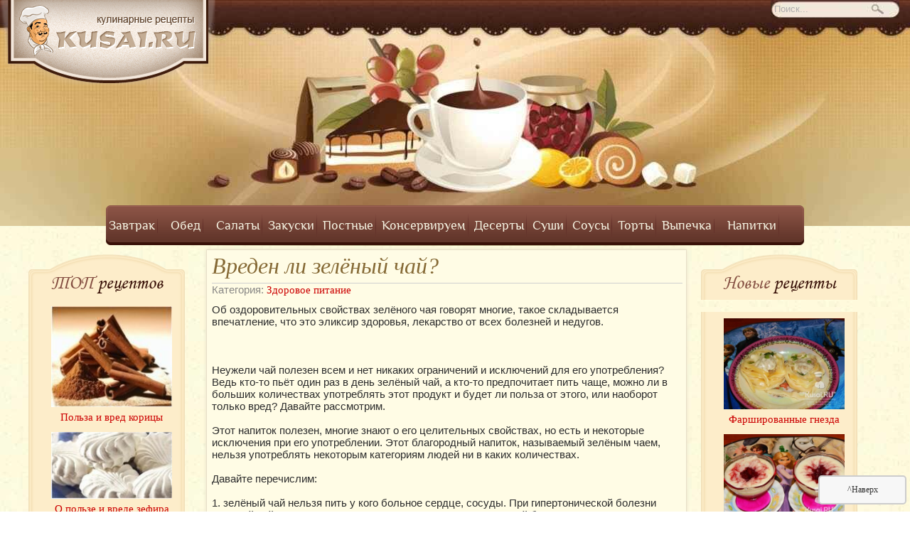

--- FILE ---
content_type: text/html; charset=utf-8
request_url: https://eco-u.ru/26-vreden-li-zelenyy-chay.html
body_size: 7344
content:
<!DOCTYPE html>
<html>
<head>
  <meta name="viewport" content="width=device-width; initial-scale=1.0; maximum-scale=1.0; user-scalable=1;">
  <meta http-equiv="content-type" content="text/html; charset=utf-8">
  <title>Чем вреден зеленый чай ?</title>
  <meta name="description" content="Об оздоровительных свойствах зелёного чая говорят многие, такое складывается впечатление, что это эликсир здоровья, лекарство от всех болезней и недугов. Неужели чай полезен всем и нет н">
  <meta name="keywords" content="вреден ли зеленый чай, чем вреден зеленый чай">
  <link rel="search" type="application/opensearchdescription+xml" href="/engine/opensearch.php" title="Вкусные домашние кулинарные рецепты приготовления блюд с фото на &quot;Kusai.RU&quot;.">
  <script type="text/javascript" src="/engine/classes/min/index.php?charset=windows-1251&amp;g=general&amp;8"></script>
  <link rel="shortcut icon" href="/templates/KUSAI_GOOD/images/favicon.ico">
  <link href="/templates/KUSAI_GOOD/style/styles.css" type="text/css" rel="stylesheet">
  <link href="/templates/KUSAI_GOOD/style/engine.css" type="text/css" rel="stylesheet">
       
        
           <!-- SAPE RTB JS -->
<script
    async="async"
    src="//cdn-rtb.sape.ru/rtb-b/js/599/2/117599.js"
    type="text/javascript">
</script>
<!-- SAPE RTB END --></head>
<body>
  <div id="loading-layer" style="display:none">
    Загрузка. Пожалуйста, подождите...
  </div>
  <script async type="text/javascript">
  <!--
  var dle_root       = '/';
  var dle_admin      = '';
  var dle_login_hash = '';
  var dle_group      = 5;
  var dle_skin       = 'KUSAI_GOOD';
  var dle_wysiwyg    = '0';
  var quick_wysiwyg  = '0';
  var dle_act_lang   = ["Да", "Нет", "Ввод", "Отмена", "Сохранить"];
  var menu_short     = 'Быстрое редактирование';
  var menu_full      = 'Полное редактирование';
  var menu_profile   = 'Просмотр профиля';
  var menu_send      = 'Отправить сообщение';
  var menu_uedit     = 'Админцентр';
  var dle_info       = 'Информация';
  var dle_confirm    = 'Подтверждение';
  var dle_prompt     = 'Ввод информации';
  var dle_req_field  = 'Заполните все необходимые поля';
  var dle_del_agree  = 'Вы действительно хотите удалить? Данное действие невозможно будет отменить';
  var dle_complaint  = 'Укажите текст вашей жалобы для администрации:';
  var dle_big_text   = 'Выделен слишком большой участок текста.';
  var dle_orfo_title = 'Укажите комментарий для администрации к найденной грамматической ошибке';
  var dle_p_send     = 'Отправить';
  var dle_p_send_ok  = 'Уведомление успешно отправлено';
  var dle_save_ok    = 'Изменения успешно сохранены. Обновить страницу?';
  var dle_del_news   = 'Удалить статью';
  var allow_dle_delete_news   = false;
  //-->
  </script>
  <div class="shapka">
    <div style="float: left;">
      <a href="/" title="Кулинарные рецепты самых вкусных блюд, интересные статьи о здоровом питании и многое другое"><img src="/uploads/logo.png" alt="На главную"></a>
    </div>
    <form method="post" action=''>
      <input type="hidden" name="do" value="search"> <input type="hidden" name="subaction" value="search">
      <ul class="searchbar reset">
        <li class="lfield"><input id="story" name="story" value="Поиск..." onblur="if(this.value=='') this.value='Поиск...';" onfocus="if(this.value=='Поиск...') this.value='';" type="text"></li>
        <li class="lbtn"><input title="Найти" alt="Найти" type="image" src="/templates/KUSAI_GOOD/images/spacer.gif"></li>
      </ul>
    </form>
    <div class="v2-menu">
      <nav id="menu">
        <ul class="hor">
          <li class="br">
            <a href="/recepri_na_zavtrak/">Завтрак</a>
            <ul>
              <li>
                <a href="/recepri_na_zavtrak/bystryj_zavtrak/">Быстрые рецепты</a>
              </li>
              <li>
                <a href="/recepri_na_zavtrak/dlya_detey/">Для детей</a>
              </li>
            </ul>
          </li>
          <li class="br">
            <a href="#">Обед</a>
            <ul>
              <li>
                <a href="/supi_recepti/">Супы</a>
              </li>
              <li>
                <a href="/garniri/">Гарниры</a>
              </li>
              <li>
                <a href="/myaso_recepti/">Мясные блюда</a>
              </li>
              <li>
                <a href="/recepti_ribi/">Рыбные блюда</a>
              </li>
              <li>
                <a href="/pel_and_varenik/">Пельмени</a>
              </li>
            </ul>
          </li>
          <li>
            <a href="/recepti_salatov/">Салаты</a>
          </li>
          <li>
            <a href="/recepti_zakusok/">Закуски</a>
          </li>
          <li>
            <a href="/postnie_recepti/">Постные</a>
          </li>
          <li>
            <a href="/konservi_na_zimy/">Консервируем</a>
          </li>
          <li>
            <a href="/sladosti_doma/">Десерты</a>
          </li>
          <li>
            <a href="/sushi_rolli/">Суши</a>
          </li>
          <li>
            <a href="/soysi/">Соусы</a>
          </li>
          <li>
            <a href="/recepti_tortov/">Торты</a>
          </li>
          <li class="br">
            <a href="/vipechka/">Выпечка</a>
            <ul>
              <li>
                <a href="/pirogi_recepti/">Пироги</a>
              </li>
              <li>
                <a href="/pechenie/">Печенье дома</a>
              </li>
              <li>
                <a href="/blini_recept/">Блины</a>
              </li>
              <li>
                <a href="/pica_recepti/">Пицца</a>
              </li>
            </ul>
          </li>
          <li>
            <a href="/napitki/">Напитки</a>
          </li>
        </ul>
      </nav>
    </div>
  </div>
  <div class="cont">
    <div class="cont_2">
      <div class="seredina">
        <div class="post">
          <div class="seredina_content" style="overflow: hidden; margin-top: 5px;">
            <article class="seredina_content_2" style="width: 100%;">
              <div style="margin-bottom: 10px">
                <h1>Вреден ли зелёный чай?</h1>
                <div class="rate"></div>
                <p style="color: #888785;">Категория: <a href="/zdorovoe_pitanie/">Здоровое питание</a></p>
              </div>Об оздоровительных свойствах зелёного чая говорят многие, такое складывается впечатление, что это эликсир здоровья, лекарство от всех болезней и недугов.<br>
              <br>
              <img src="/uploads/1342726780_1-risunok.jpg" alt="Зеленый чай применяют как лекарственное средство" title="Зеленый чай применяют как лекарственное средство"><br>
              <br>
              Неужели чай полезен всем и нет никаких ограничений и исключений для его употребления? Ведь кто-то пьёт один раз в день зелёный чай, а кто-то предпочитает пить чаще, можно ли в больших количествах употреблять этот продукт и будет ли польза от этого, или наоборот только вред? Давайте рассмотрим.<br>
              <br>
              Этот напиток полезен, многие знают о его целительных свойствах, но есть и некоторые исключения при его употреблении. Этот благородный напиток, называемый зелёным чаем, нельзя употреблять некоторым категориям людей ни в каких количествах.<br>
              <br>
              Давайте перечислим:<br>
              <br>
              1. зелёный чай нельзя пить у кого больное сердце, сосуды. При гипертонической болезни зелёный чай снижает и так пониженное давление. При язвенной болезни желудка или заболеваний двенадцатиперстной кишки при употреблении чая начинаются колики в желудке, кишечнике, редко, но наблюдается изжога. У кого увеличена щитовидная железа зелёный чай пить тоже противопоказано.<br>
              <br>
              2. зелёный чай не рекомендуется пить матерям, кормящим грудью своих малышей. В нём содержится кофеин, который вреден для сна ребёнка и мамы. Содержащийся в зелёном чае теофиллин и теобромин даже у здорового человека может вызвать повышенную возбудимость, в редких случаях, но бывает и тахикардия.<br>
              <br>
              3. В больших количествах употребление зелёного чая противопоказано людям, которые больны глаукомой и подагрой. Наличие в его содержании большого количества пуриновых кислот принесут ещё больший вред организму, если чай хоть немного постоял.<br>
              <br>
              4. А вы знаете, что постоянное употребление зелёного чая провоцируют образование камней в почках, нет! А это уже доказано. При употреблении зелёного чая страдает в основном печень.<br>
              <br>
              5. Если зелёный чай пить постоянно, то это приведёт в конечном итоге к отравлению полифенолами, хотя многие осведомлены о пользе воздействия полифенолов на организм. Это не так, от них только вред!<br>
              <br>
              Ну что же теперь совсем отказаться, что ли от зелёного чая?<br>
              <br>
              <img src="/uploads/1342726807_2-risunok.jpg" alt="Пить зеленый чай нужно в меру" title="Пить зеленый чай нужно в меру"><br>
              <br>
              Да нет, совсем нет, просто надо употреблять его в умеренных количествах. Знайте меру и будете здоровы!
              <div style="margin: 6px 6px 6px 0;">
                <div style="padding: 4px; margin-right: 4px; float: left; background-color:#cc0000;">
                  Понравилось? Поделись!
                </div>
                <script type="text/javascript" src="/static/es5-shims.min.js" charset="windows-1251"></script> 
                <script type="text/javascript" src="/static/share-1251.js" charset="windows-1251"></script>
                <div class="ya-share2" data-services="vkontakte,facebook,odnoklassniki,moimir,gplus" data-counter=""></div>
              </div>
              <div style="text-align: center">
                <script async src="//pagead2.googlesyndication.com/pagead/js/adsbygoogle.js"></script> <ins class="adsbygoogle" style="display:block" data-ad-client="ca-pub-2960927445540334" data-ad-slot="3478413356" data-ad-format="auto"></ins> 
                <script>


                (adsbygoogle = window.adsbygoogle || []).push({});
                </script>
              </div>
              <div style="float: left; width: 100%;">
                <h3>Похожие рецепты на Вреден ли зелёный чай?:</h3>
                <ul>
                  <li>
                    <a title="Правильный рацион и режим питания - полезные советы, ответы на сложные вопросы." href="/25-pravilnyy-racion-pitaniya.html">Правильный рацион питания</a>
                  </li>
                  <li>
                    <a title="Сервировка стола - праздничная, на день рождение, свадебного, детского, на завтрак и ужин." href="/23-kak-pravilno-servirovat-stol.html">Как правильно сервировать стол?</a>
                  </li>
                  <li>
                    <a title="Украшение стола с фотографиями - на свадьбу, на праздник, для ребенка." href="/22-ukrashaem-krasivo-prazdnichnyy-stol.html">Украшаем красиво праздничный стол</a>
                  </li>
                  <li>
                    <a title="Украшение детских блюд на праздник с фотографиями" href="/21-kak-ukrasit-detskoe-blyudo.html">Как украсить детское блюдо?</a>
                  </li>
                  <li>
                    <a title="Украшение блюд из фруктов и овощей с фотографиями" href="/20-ukrashenie-blyud-iz-ovoschey-i-fruktov.html">Украшение блюд из овощей и фруктов</a>
                  </li>
                </ul>
              </div>
            </article>
          </div>
        </div>
      </div>
      <aside class="leftmenu">
        <div class="vblok">
          <span style="color:#854f42">ТОП</span> рецептов
        </div>
        <div class="blok">
          <a href="/51-polza-i-vred-koricy.html">
          <div class="short1">
            <img src="/uploads/1344105420_polza_korici_small.jpg" alt="Польза и вред корицы"><br>
            Польза и вред корицы
          </div></a> <a href="/54-o-polze-i-vrede-zefira.html">
          <div class="short1">
            <img src="/uploads/1344230317_polza_zefira_small.jpg" alt="О пользе и вреде зефира"><br>
            О пользе и вреде зефира
          </div></a> <a href="/49-o-vrede-i-polze-kvasa.html">
          <div class="short1">
            <img src="/uploads/1344057692_o_vrede_i_polze_kvasa_small.jpg" alt="О вреде и пользе кваса"><br>
            О вреде и пользе кваса
          </div></a> <a href="/61-o-polze-zhivogo-piva.html">
          <div class="short1">
            <img src="/uploads/1344777251_givoe_pivo_small.jpg" alt="О пользе живого пива"><br>
            О пользе живого пива
          </div></a> <a href="/53-o-polze-ostrogo-perca-chili.html">
          <div class="short1">
            <img src="/uploads/1344229684_polza_chili_small.jpg" alt="О пользе острого перца чили"><br>
            О пользе острого перца чили
          </div></a> <a href="/55-polza-pischi-prigotovlennoy-na-paru.html">
          <div class="short1">
            <img src="/uploads/1344264917_pisha_na_pary_small.jpg" alt="Польза пищи приготовленной на пару"><br>
            Польза пищи приготовленной на пару
          </div></a> <a href="/39-o-vrede-fastfuda.html">
          <div class="short1">
            <img src="/uploads/1343669953_vred_fastuda_small.jpg" alt="О вреде фастфуда"><br>
            О вреде фастфуда
          </div></a> <a href="/50-pravilnoe-pitanie-dlya-belosnezhnoy-ulybki.html">
          <div class="short1">
            <img src="/uploads/1344058539_belosnegnaya_ylibka_small.jpg" alt="Правильное питание для белоснежной улыбки"><br>
            Правильное питание для белоснежной улыбки
          </div></a> <a href="/62-polnocennoe-pitanie.html">
          <div class="short1">
            <img src="/uploads/1344777614_polnocennoe_pitanie_small.jpg" alt="Полноценное питание"><br>
            Полноценное питание
          </div></a> <a href="/47-o-polze-morskoy-kapusty.html">
          <div class="short1">
            <img src="/uploads/1344024545_o_polze_laminarii_small.jpg" alt="О пользе морской капусты"><br>
            О пользе морской капусты
          </div></a> <a href="/63-polza-sahara-i-ego-vred.html">
          <div class="short1">
            <img src="/uploads/1344778164_saxar_small.jpg" alt="Польза сахара и его вред"><br>
            Польза сахара и его вред
          </div></a> <a href="/43-vred-i-polza-kedrovyh-oreshek.html">
          <div class="short1">
            <img src="/uploads/1343762195_kedr_oreshki_small.jpg" alt="Вред и польза кедровых орешек"><br>
            Вред и польза кедровых орешек
          </div></a> <a href="/64-o-polze-hurmy.html">
          <div class="short1">
            <img src="/uploads/1344778898_xyrma_small.jpg" alt="О пользе хурмы"><br>
            О пользе хурмы
          </div></a> <a href="/60-o-vrede-i-polze-imbirnogo-chaya.html">
          <div class="short1">
            <img src="/uploads/1344776472_imbir_tea_small.jpg" alt="О вреде и пользе имбирного чая"><br>
            О вреде и пользе имбирного чая
          </div></a>
        </div>
        <div class="eblok"></div>
        <div class="rek"></div>
        <div class="vblok">
          Рецепты <span style="color:#854f42">для детей</span>
        </div>
        <div class="blok">
          <img src="/uploads/detskoe_menu_ru.jpg" width="170" height="160" border="0"><br>
          Детское-меню.ру
        </div>
        <div class="eblok"></div>
         
        <script>


        (adsbygoogle = window.adsbygoogle || []).push({});
        </script>
      </aside>
      <aside class="rightmenu">
        <div class="vblok">
          <span style="color:#854f42">Новые</span> рецепты
        </div><script type="text/javascript">
<!--
var _acic={dataProvider:10};(function(){var e=document.createElement("script");e.type="text/javascript";e.async=true;e.src="https://www.acint.net/aci.js";var t=document.getElementsByTagName("script")[0];t.parentNode.insertBefore(e,t)})()
//-->
</script><!--3817816298822--><div id='dyqL_3817816298822'></div><br /><!--a35219129065--><script async="async" src="https://w.uptolike.com/widgets/v1/zp.js?pid=lf6caac54b5f130b8a77b370050bd65158682ff3c2" type="text/javascript"></script>
        <div class="blok">
          <a href="/1067-farshirovannye-gnezda.html">
          <div class="short1">
            <img src="/uploads/posts/2016-03/thumbs/1459157889_2-g.jpg" alt="Фаршированные гнезда"><br>
            Фаршированные гнезда
          </div></a> <a href="/1066-molochnaya-mannaya-kasha.html">
          <div class="short1">
            <img src="/uploads/posts/2016-03/thumbs/1459157032_1-g.jpg" alt="Молочная манная каша на завтрак"><br>
            Молочная манная каша на завтрак
          </div></a> <a href="/1065-salat-lyubovnica.html">
          <div class="short1">
            <img src="/uploads/posts/2016-03/thumbs/1457104914_1-g.jpg" alt="Салат Любовница"><br>
            Салат Любовница
          </div></a> <a href="/1064-recept-dlya-pomidora.html">
          <div class="short1">
            <img src="/uploads/posts/2015-02/1424515053_1-got.jpg" alt="Рецепт для помидора"><br>
            Рецепт для помидора
          </div></a> <a href="/1063-recept-blinov.html">
          <div class="short1">
            <img src="/uploads/posts/2015-02/1424513528_0.jpg" alt="Рецепт блинов"><br>
            Рецепт блинов
          </div></a> <a href="/1062-recept-telyatiny.html">
          <div class="short1">
            <img src="/uploads/posts/2015-02/1424431890_1-got.jpg" alt="Рецепт телятины"><br>
            Рецепт телятины
          </div></a> <a href="/1061-kompot-iz-suhofruktov.html">
          <div class="short1">
            <img src="/uploads/posts/2015-02/1424431154_1-got.jpg" alt="Компот из сухофруктов"><br>
            Компот из сухофруктов
          </div></a> <a href="/1060-vkusnaya-kapusta.html">
          <div class="short1">
            <img src="/uploads/posts/2015-02/1424430231_1-got.jpg" alt="Вкусная капуста"><br>
            Вкусная капуста
          </div></a> <a href="/1059-kurica-zapechennaya-v-duhovke.html">
          <div class="short1">
            <img src="/uploads/posts/2015-02/1423938450_1-got.jpg" alt="Курица, запеченная в духовке"><br>
            Курица, запеченная в духовке
          </div></a> <a href="/1058-kartoshka-v-duhovke.html">
          <div class="short1">
            <img src="/uploads/posts/2015-02/1423936664_1-got.jpg" alt="Картошка в духовке"><br>
            Картошка в духовке
          </div></a> <a href="/1057-zakuska-na-prazdnichnyy-stol.html">
          <div class="short1">
            <img src="/uploads/posts/2015-02/1423935366_1-got.jpg" alt="Закуска на праздничный стол"><br>
            Закуска на праздничный стол
          </div></a> <a href="/1056-frikadelki.html">
          <div class="short1">
            <img src="/uploads/posts/2015-02/1423307313_1-got-v-panirovke.jpg" alt="Фрикадельки"><br>
            Фрикадельки
          </div></a> <a href="/1055-postnyy-salat.html">
          <div class="short1">
            <img src="/uploads/posts/2015-02/1423305598_1-got_small.jpg" alt="Постный салат"><br>
            Постный салат
          </div></a> <a href="/1054-uha.html">
          <div class="short1">
            <img src="/uploads/posts/2015-02/1422788699_got_small.jpg" alt="Уха"><br>
            Уха
          </div></a> <a href="/1053-pirog-v-duhovke.html">
          <div class="short1">
            <img src="/uploads/posts/2015-01/1422705369_1-got_small.jpg" alt="Пирог в духовке"><br>
            Пирог в духовке
          </div></a> <a href="/1052-zalivnoe.html">
          <div class="short1">
            <img src="/uploads/posts/2015-01/1422703721_1-got_small.jpg" alt="Заливное"><br>
            Заливное
          </div></a>
        </div>
        <div class="eblok"></div>
        
        <script>


        (adsbygoogle = window.adsbygoogle || []).push({});
        </script>
      </aside>
    </div>
  </div>
  <div class="footer">
    &nbsp;
  </div><a href="#" title="Вернуться к началу" onclick="scroll(0,0); return false" class="topbutton">^Наверх</a> 
  <script type="text/javascript" src="/templates/KUSAI_GOOD/js/mobmenu.js"></script> 
  <script type="text/javascript" src="/templates/KUSAI_GOOD/js/menubox.js"></script> <noscript>
  <div></div></noscript>
<!-- Yandex.Metrika informer --> <a href="https://metrika.yandex.ru/stat/?id=68214913&amp;from=informer" target="_blank" rel="nofollow"><img src="https://informer.yandex.ru/informer/68214913/3_1_FFFFFFFF_EFEFEFFF_0_pageviews" style="width:88px; height:31px; border:0;" alt="Яндекс.Метрика" title="Яндекс.Метрика: данные за сегодня (просмотры, визиты и уникальные посетители)" class="ym-advanced-informer" data-cid="68214913" data-lang="ru" /></a> <!-- /Yandex.Metrika informer --> <!-- Yandex.Metrika counter --> <script type="text/javascript" > (function(m,e,t,r,i,k,a){m[i]=m[i]||function(){(m[i].a=m[i].a||[]).push(arguments)}; m[i].l=1*new Date();k=e.createElement(t),a=e.getElementsByTagName(t)[0],k.async=1,k.src=r,a.parentNode.insertBefore(k,a)}) (window, document, "script", "https://mc.yandex.ru/metrika/tag.js", "ym"); ym(68214913, "init", { clickmap:true, trackLinks:true, accurateTrackBounce:true }); </script> <noscript><div><img src="https://mc.yandex.ru/watch/68214913" style="position:absolute; left:-9999px;" alt="" /></div></noscript> <!-- /Yandex.Metrika counter --></body>
</html>


--- FILE ---
content_type: text/html; charset=utf-8
request_url: https://www.google.com/recaptcha/api2/aframe
body_size: 265
content:
<!DOCTYPE HTML><html><head><meta http-equiv="content-type" content="text/html; charset=UTF-8"></head><body><script nonce="aBhccM6ibT2Ot9IyRxTkbQ">/** Anti-fraud and anti-abuse applications only. See google.com/recaptcha */ try{var clients={'sodar':'https://pagead2.googlesyndication.com/pagead/sodar?'};window.addEventListener("message",function(a){try{if(a.source===window.parent){var b=JSON.parse(a.data);var c=clients[b['id']];if(c){var d=document.createElement('img');d.src=c+b['params']+'&rc='+(localStorage.getItem("rc::a")?sessionStorage.getItem("rc::b"):"");window.document.body.appendChild(d);sessionStorage.setItem("rc::e",parseInt(sessionStorage.getItem("rc::e")||0)+1);localStorage.setItem("rc::h",'1768853618929');}}}catch(b){}});window.parent.postMessage("_grecaptcha_ready", "*");}catch(b){}</script></body></html>

--- FILE ---
content_type: application/javascript;charset=utf-8
request_url: https://w.uptolike.com/widgets/v1/version.js?cb=cb__utl_cb_share_1768853618110312
body_size: 396
content:
cb__utl_cb_share_1768853618110312('1ea92d09c43527572b24fe052f11127b');

--- FILE ---
content_type: application/javascript; charset=
request_url: https://eco-u.ru/templates/KUSAI_GOOD/js/mobmenu.js
body_size: 268
content:
jQuery(document).ready(function($){

	/* Подготавливаем иконку меню */
	$('#menu').prepend('<div id="menu-icon">MENU</div>');
	
	/* Переключаем навигацию */
	$("#menu-icon").on("click", function(){
		$(".hor").slideToggle();
		$(this).toggleClass("active");
	});

});

--- FILE ---
content_type: application/javascript; charset=
request_url: https://eco-u.ru/templates/KUSAI_GOOD/js/menubox.js
body_size: 185
content:
jQuery(document).ready(function($) {
		var stickyHeaderTop = $('.rek').offset().top;
		$(window).scroll(function(){
		    if( $(window).scrollTop() > stickyHeaderTop ) {
			$('.rek').addClass("sticky-nav");
		    } else {
			$('.rek').removeClass("sticky-nav");
		    }
		});
});